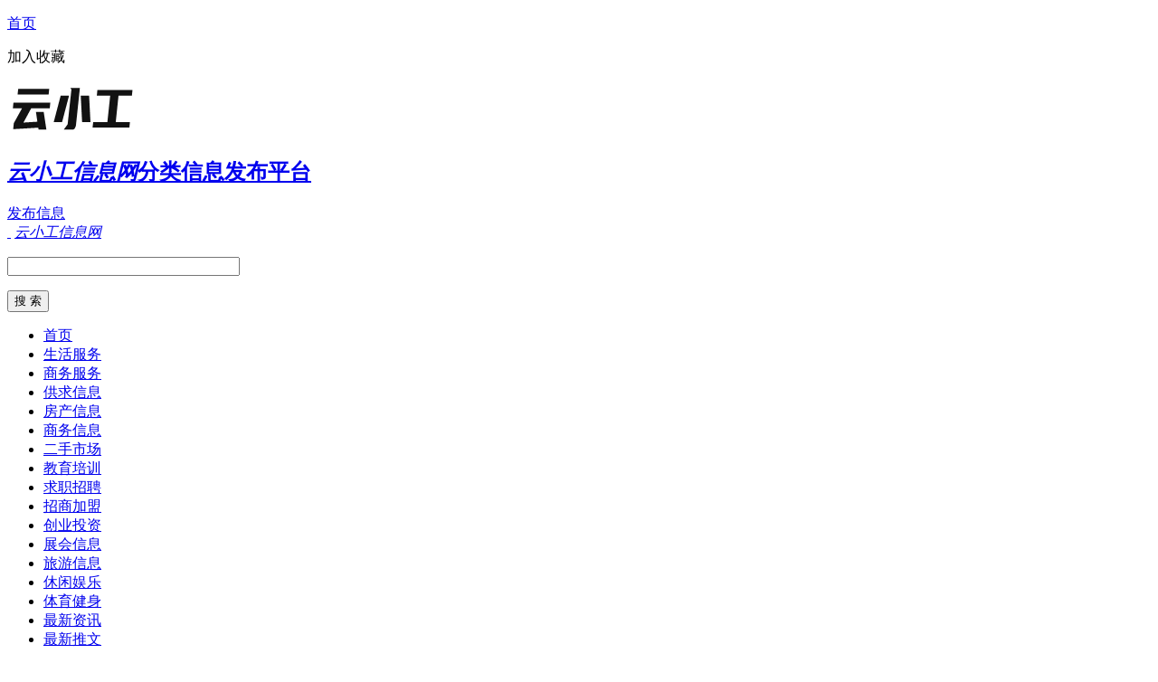

--- FILE ---
content_type: text/html; charset=utf-8
request_url: http://www.yunxiaogong.com/chuangye/93.html
body_size: 4087
content:
<!DOCTYPE html>
<html>
<head class="www_yunxiaogong_com">
<meta charset="UTF-8">
<title class="www_yunxiaogong_com">怎么找生意做？找生意的关键点！ - 云小工信息网(www.yunxiaogong.com)</title>
<meta name="keywords" content=",怎么找生意做？找生意的关键点！,www.yunxiaogong.com" />
<meta name="description" content="怎么找生意做？找生意的关键点！,云小工创业投资信息发布平台,云小工信息网http://www.yunxiaogong.com/chuangye/93.html" />
<meta name="viewport" content="width=device-width,initial-scale=1.0,minimum-scale=1.0,maximum-scale=1.0,user-scalable=no,minimal-ui">
<script src="http://www.yunxiaogong.com/d/js/acmsd/thea4.js" type="text/javascript"></script>
<link href="http://www.yunxiaogong.com/favicon.ico"  rel="shortcut icon"  type="image/x-icon" >
</head>
<body class="www_yunxiaogong_com" >
<div class="body www_yunxiaogong_com" >
<div class="head_top www_yunxiaogong_com ">
<div class="block www_yunxiaogong_com ">
<p  class="pl www_yunxiaogong_com "><a class="www_yunxiaogong_com" href="http://www.yunxiaogong.com" title="云小工信息网首页">首页</a></p>
<p class="pr www_yunxiaogong_com "><a onclick="window.external.AddFavorite(location.href,document.title);">加入收藏</a></p>
</div>
</div>
<div id="header" class="www_yunxiaogong_com">
<div class="block www_yunxiaogong_com">
<div id="logo" class="www_yunxiaogong_com"><a class="img www_yunxiaogong_com" href="http://www.yunxiaogong.com/" title="云小工信息网"><img src="http://www.yunxiaogong.com/logo.png" alt="云小工信息网"></a><h2><a href="http://www.yunxiaogong.com"><em>云小工信息网</em><span>分类信息发布平台</span></a></h2>
</div>
<div id="fabu" class="www_yunxiaogong_com"><a href="http://www.yunxiaogong.com/fabu.html">发布信息</a></div>
<div id="mlogo" class="www_yunxiaogong_com">
<a class="a1 www_yunxiaogong_com" href="http://www.yunxiaogong.com">&nbsp;</a>
<a class="a2 www_yunxiaogong_com" href="http://www.yunxiaogong.com"><em>云小工信息网</em></a>
<span class="a3 www_yunxiaogong_com"></span>
</div>
<div id="bdss" class="www_yunxiaogong_com">
<form class="www_yunxiaogong_com" method="get" action="http://www.baidu.com/baidu">
<div><p class="www_yunxiaogong_com" id="bd_box">
<input class="www_yunxiaogong_com" name="word" size="30" maxlength="100" value="" /></p><p class="www_yunxiaogong_com" id="bd_sub"><input class="www_yunxiaogong_com" type="submit" value="搜 索" /></p>
<input class="www_yunxiaogong_com" name="tn" type="hidden" value="bds" /><input class="www_yunxiaogong_com" name="cl" type="hidden" value="3" />
<input class="www_yunxiaogong_com" name="si" type="hidden" value="www.yunxiaogong.com" /><input class="www_yunxiaogong_com" name="ct" type="hidden" value="2097152" /></div>
</form>
</div>
<!-- 云小工信息网www_yunxiaogong_com bdss end -->
</div>
</div>
<!-- 云小工信息网www_yunxiaogong_com header end -->

<div id="nav"  class="www_yunxiaogong_com">
<div class="block www_yunxiaogong_com">
<ul>
<li id="sy"  class="www_yunxiaogong_com"><a class="www_yunxiaogong_com" href="http://www.yunxiaogong.com" title="云小工信息网首页">首页</a></li>
 <li class="www_yunxiaogong_com"><a href="http://www.yunxiaogong.com/shenghuo/" title="云小工生活服务">生活服务</a></li><li class="www_yunxiaogong_com"><a href="http://www.yunxiaogong.com/fuwu/" title="云小工商务服务">商务服务</a></li><li class="www_yunxiaogong_com"><a href="http://www.yunxiaogong.com/gongqiu/" title="云小工供求信息">供求信息</a></li><li class="www_yunxiaogong_com"><a href="http://www.yunxiaogong.com/fangcan/" title="云小工房产信息">房产信息</a></li><li class="www_yunxiaogong_com"><a href="http://www.yunxiaogong.com/shangwu/" title="云小工商务信息">商务信息</a></li><li class="www_yunxiaogong_com"><a href="http://www.yunxiaogong.com/ershou/" title="云小工二手市场">二手市场</a></li><li class="www_yunxiaogong_com"><a href="http://www.yunxiaogong.com/jiaoyu/" title="云小工教育培训">教育培训</a></li><li class="www_yunxiaogong_com"><a href="http://www.yunxiaogong.com/zhaopin/" title="云小工求职招聘">求职招聘</a></li><li class="www_yunxiaogong_com"><a href="http://www.yunxiaogong.com/zhaoshang/" title="云小工招商加盟">招商加盟</a></li><li class="www_yunxiaogong_com"><a href="http://www.yunxiaogong.com/chuangye/" title="云小工创业投资">创业投资</a></li><li class="www_yunxiaogong_com"><a href="http://www.yunxiaogong.com/zhanhui/" title="云小工展会信息">展会信息</a></li><li class="www_yunxiaogong_com"><a href="http://www.yunxiaogong.com/lvyou/" title="云小工旅游信息">旅游信息</a></li><li class="www_yunxiaogong_com"><a href="http://www.yunxiaogong.com/yule/" title="云小工休闲娱乐">休闲娱乐</a></li><li class="www_yunxiaogong_com"><a href="http://www.yunxiaogong.com/tiyu/" title="云小工体育健身">体育健身</a></li><li class="www_yunxiaogong_com"><a href="http://www.yunxiaogong.com/news/" title="云小工最新资讯">最新资讯</a></li><li class="www_yunxiaogong_com"><a href="http://www.yunxiaogong.com/tuiwen/" title="云小工最新推文">最新推文</a></li></ul>
</div>
</div>
<!-- 云小工信息网www_yunxiaogong_com nav end -->

<div id="navgg"  class="www_yunxiaogong_com" >
<div class="block www_yunxiaogong_com">
<script src="http://www.yunxiaogong.com/d/js/acmsd/thea1.js" type="text/javascript"></script>
</div>
</div>
<!-- 云小工信息网www_yunxiaogong_com navgg end -->
<div id="tag_nav" class="www_yunxiaogong_com"><p>您现在的位置 : <a href="/">首页</a>&nbsp;>&nbsp;<a href="/chuangye/">创业投资</a></p> </div>
<div id="center" class="www_yunxiaogong_com">
<div class="block">
<div id="show_left" class="www_yunxiaogong_com">
<div id="show_fuwu" class="www_yunxiaogong_com">
<div class="top www_yunxiaogong_com">
<div class="h1 www_yunxiaogong_com">
<h1 class="www_yunxiaogong_com">怎么找生意做？找生意的关键点！</h1>
<div class="show_time www_yunxiaogong_com">
<span class="sj  www_yunxiaogong_com">05-05 发布</span>
<span class="s3  www_yunxiaogong_com">395 次浏览</span>
<span class="s1  www_yunxiaogong_com"> <a href="http://www.yunxiaogong.com/chuangye/" title="云小工创业投资"><em>创业投资</em></a></span>
<span class="s2  www_yunxiaogong_com">信息编号：93</span>
<p class="www_yunxiaogong_com" >报错/举报</p>
</div>
</div>
<!-- 云小工信息网www_yunxiaogong_com.h1 end -->
</div>
<!-- 云小工信息网www_yunxiaogong_com.top end -->
<div id="txt_top"  class="www_yunxiaogong_com"><script src="http://www.yunxiaogong.com/d/js/acmsd/thea2.js" type="text/javascript"></script></div>
<div class="bot www_yunxiaogong_com">
<div class="txt www_yunxiaogong_com">
<h3 class="www_yunxiaogong_com" >怎么找生意做？找生意的关键点！</h3>
<p class="txt_hd1 www_yunxiaogong_com "><a href="http://www.yunxiaogong.com" title="云小工信息网">云小工信息网</a><a href="http://www.yunxiaogong.com" title="云小工信息港">云小工信息港</a><a href="http://www.yunxiaogong.com/chuangye/" title="最新云小工创业投资信息">最新云小工创业投资信息</a></p>
怎么找生意做？找生意的关键点！，<p>1.找赚钱的项目</p>
<p>创业做生意，所谓赚钱的项目，一般要满足这么三个条件：其一，投资和经营该项目，要有比较可观的利润，或者要能够达到创业者和生意人本身的期望利润;其二，该项目的市场潜力要有足够可挖的空间，也就是说，要有充分可利用的市场细分空间，不能过于饱和;其三，创业者和生意人能以自己现有的条件，或者至少通过努力和用心，找到弥补差距的办法，把这个项目切切实实地做起来。</p>
<p>2.找具有独特资源优势的项目</p>
<p>正所谓&ldquo;人无我有，人有我特&rdquo;，创业者和生意人，在寻找项目时，假如能慧眼独具，善于发现具有独特资源优势的项目，赚钱往往就比较容易。需要指出的是，在本身已有的产品项目上进行大胆创新，依靠对市场的熟悉，设计和开发出更能为市场所接受的新产品，也同样属于这个范畴。</p>
<p>3.找顺应市场大趋势的项目</p>
<p>互联网界有一个流行语录，叫&ldquo;站在风口上，猪也能飞起来&rdquo;，这个观点是否完全正确，我们且不去讨论，但创业做生意，要想找准赚钱项目，的确是应该顺应市场大趋势的，只要其大趋势是向上的、向前的，赚起钱来自然就比较容易。当然，顺应市场大趋势的项目比较多，创业者和生意人首先还是要考虑自身做这个项目有没有优势。比如，你想做第三产业，那具体是选择娱乐业、文化业还是餐饮业，就要结合自己的优势来选。</p>
<p>4.找符合市场需求和市场容量的项目</p>
<p>项目产品本身的市场需求以及市场容量对创业者和生意人来说，也是非常重要的，所以，在找赚钱项目时，要重视对市场的考察和调研工作，要充分考虑所选项目是否符合市场需求和市场容量，以及自身或企业是否有能力进入这个市场。</p>
<p>总之，大家要想创业的话，一定要考虑周全，找适合自己的项目并且能够满足市场需求的项目，这样创业做生意才有很大概率成功哦!最后，希望文章能够给大家带来帮助!</p>。云小工创业投资发布。<br/>更多怎么找生意做？找生意的关键点！最新相关信息：
 <p class="txt_hd2 www_yunxiaogong_com"><a class="txt_hd2 www_yunxiaogong_com" href="http://www.yunxiaogong.com/chuangye/" title="云小工创业投资">云小工创业投资</a>
<a class="txt_hd2 www_yunxiaogong_com"  href="http://www.yunxiaogong.com/chuangye/93.html" title="怎么找生意做？找生意的关键点！">怎么找生意做？找生意的关键点！</a></p>
<p class="txt_hd3 www_yunxiaogong_com">云小工创业投资发布平台:http://www.yunxiaogong.com/chuangye/93.html</p>
</div>
</div>
<!-- 云小工信息网www_yunxiaogong_com.bot end -->
<div id="txt_bot" class="www_yunxiaogong_com"  >
<script src="http://www.yunxiaogong.com/d/js/acmsd/thea3.js" type="text/javascript"></script>
</div>
<div id="xgwz" class="www_yunxiaogong_com"  >
<h3><a href="http://www.yunxiaogong.com/chuangye/" title="云小工创业投资">相关信息</a></h3>
<ul>
 <div class="cf www_yunxiaogong_com"></div>
</ul>
</div>
<div id="show_next" class="www_yunxiaogong_com"  >
<p>上一篇：<a href='/chuangye/94.html'>如何写小说赚钱？这样做才能赚钱！</a></p>
<p>下一篇：<a href='/chuangye/92.html'>小资本怎么创业？小资本创业好项目</a></p>
</div>
</div>
</div>
<!-- 云小工信息网www_yunxiaogong_com left end -->
<div id="right_fuwu" class="www_yunxiaogong_com" >
<div id="rgg1"  class="www_yunxiaogong_com">
<script src="http://www.yunxiaogong.com/d/js/acmsd/thea8.js"  type="text/javascript"></script>
</div><div  id="zxwz" class="www_yunxiaogong_com" >
<h3  class="www_yunxiaogong_com"><a href="http://www.yunxiaogong.com/chuangye/">最新信息</a></h3>
<ul>
<li class="www_yunxiaogong_com"><a href="http://www.yunxiaogong.com/chuangye/138.html" title="沪指午后高位盘整涨1.65% 5G概念走"><i>•</i>沪指午后高位盘整涨1.65% 5G概念走</a></li><li class="www_yunxiaogong_com"><a href="http://www.yunxiaogong.com/chuangye/137.html" title="解散传闻四起 暴走漫画难捱“七年"><i>•</i>解散传闻四起 暴走漫画难捱“七年</a></li><li class="www_yunxiaogong_com"><a href="http://www.yunxiaogong.com/chuangye/136.html" title="闽系房企人事变动频繁：禹洲地产16个"><i>•</i>闽系房企人事变动频繁：禹洲地产16个</a></li><li class="www_yunxiaogong_com"><a href="http://www.yunxiaogong.com/chuangye/135.html" title="郑眼看盘：大消费突袭 股指企稳"><i>•</i>郑眼看盘：大消费突袭 股指企稳</a></li><li class="www_yunxiaogong_com"><a href="http://www.yunxiaogong.com/chuangye/134.html" title="财政货币政策将继续发力"><i>•</i>财政货币政策将继续发力</a></li><li class="www_yunxiaogong_com"><a href="http://www.yunxiaogong.com/chuangye/133.html" title="郑眼看盘：银行续涨 科技续跌"><i>•</i>郑眼看盘：银行续涨 科技续跌</a></li><li class="www_yunxiaogong_com"><a href="http://www.yunxiaogong.com/chuangye/132.html" title="创业故事12年兴衰路:乡村教师成清"><i>•</i>创业故事12年兴衰路:乡村教师成清</a></li><li class="www_yunxiaogong_com"><a href="http://www.yunxiaogong.com/chuangye/131.html" title="创业故事孙宇晨：90后创业“演员”的"><i>•</i>创业故事孙宇晨：90后创业“演员”的</a></li><li class="www_yunxiaogong_com"><a href="http://www.yunxiaogong.com/chuangye/100.html" title="创业过程中如何结交人脉？"><i>•</i>创业过程中如何结交人脉？</a></li><li class="www_yunxiaogong_com"><a href="http://www.yunxiaogong.com/chuangye/99.html" title="创业的基本困难及对策"><i>•</i>创业的基本困难及对策</a></li></ul>
</div><div id="rgg2"  class="www_yunxiaogong_com">
<script src="http://www.yunxiaogong.com/d/js/acmsd/thea9.js"  type="text/javascript"></script>
</div>
</div>
<!-- 云小工信息网www_yunxiaogong_com right end -->
</div>
</div>
<!-- 云小工信息网www_yunxiaogong_com#center end -->
<div id="foot_nav" class="www_yunxiaogong_com">
<script src="http://www.yunxiaogong.com/d/js/acmsd/thea10.js"  type="text/javascript"></script>
</div>
<!--云小工信息网www_yunxiaogong_com#foot_nav end -->
<div id="footer" class="www_yunxiaogong_com">
<div class="block www_yunxiaogong_com">
<script src="http://www.yunxiaogong.com/d/js/acmsd/thea11.js"  type="text/javascript"></script>
<div class="foot_ul www_yunxiaogong_com">
<ul class="www_yunxiaogong_com">
 <li class="www_yunxiaogong_com"><a href="http://www.yunxiaogong.com/shenghuo/" title="云小工生活服务">云小工生活服务</a></li><li class="www_yunxiaogong_com"><a href="http://www.yunxiaogong.com/fuwu/" title="云小工商务服务">云小工商务服务</a></li><li class="www_yunxiaogong_com"><a href="http://www.yunxiaogong.com/gongqiu/" title="云小工供求信息">云小工供求信息</a></li><li class="www_yunxiaogong_com"><a href="http://www.yunxiaogong.com/fangcan/" title="云小工房产信息">云小工房产信息</a></li><li class="www_yunxiaogong_com"><a href="http://www.yunxiaogong.com/shangwu/" title="云小工商务信息">云小工商务信息</a></li><li class="www_yunxiaogong_com"><a href="http://www.yunxiaogong.com/ershou/" title="云小工二手市场">云小工二手市场</a></li><li class="www_yunxiaogong_com"><a href="http://www.yunxiaogong.com/jiaoyu/" title="云小工教育培训">云小工教育培训</a></li><li class="www_yunxiaogong_com"><a href="http://www.yunxiaogong.com/zhaopin/" title="云小工求职招聘">云小工求职招聘</a></li><li class="www_yunxiaogong_com"><a href="http://www.yunxiaogong.com/zhaoshang/" title="云小工招商加盟">云小工招商加盟</a></li><li class="www_yunxiaogong_com"><a href="http://www.yunxiaogong.com/chuangye/" title="云小工创业投资">云小工创业投资</a></li><li class="www_yunxiaogong_com"><a href="http://www.yunxiaogong.com/zhanhui/" title="云小工展会信息">云小工展会信息</a></li><li class="www_yunxiaogong_com"><a href="http://www.yunxiaogong.com/lvyou/" title="云小工旅游信息">云小工旅游信息</a></li><li class="www_yunxiaogong_com"><a href="http://www.yunxiaogong.com/yule/" title="云小工休闲娱乐">云小工休闲娱乐</a></li><li class="www_yunxiaogong_com"><a href="http://www.yunxiaogong.com/tiyu/" title="云小工体育健身">云小工体育健身</a></li><li class="www_yunxiaogong_com"><a href="http://www.yunxiaogong.com/news/" title="云小工最新资讯">云小工最新资讯</a></li><li class="www_yunxiaogong_com"><a href="http://www.yunxiaogong.com/tuiwen/" title="云小工最新推文">云小工最新推文</a></li></ul>
</div>
</div>
</div>
<!-- 云小工信息网www_yunxiaogong_com footer end -->



</div>
<!-- 云小工信息网www_yunxiaogong_com.body end -->
</body>
</html>